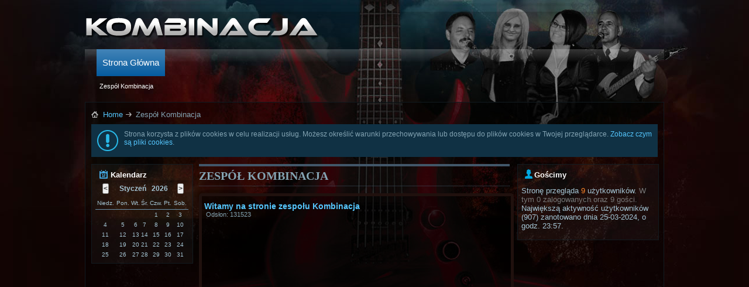

--- FILE ---
content_type: text/html; charset=ISO-8859-2
request_url: http://kombinacja.eu/content.php/1-the-front-page?s=b2f1ed8ecabaf030d2dc6523c3ec690f
body_size: 5392
content:
<!DOCTYPE html PUBLIC "-//W3C//DTD XHTML 1.0 Transitional//EN" "http://www.w3.org/TR/xhtml1/DTD/xhtml1-transitional.dtd">
<html xmlns="http://www.w3.org/1999/xhtml" xmlns:fb="http://www.facebook.com/2008/fbml" dir="ltr" lang="pl">
<head>
    <meta http-equiv="Content-Type" content="text/html; charset=ISO-8859-2" />
<meta id="e_vb_meta_bburl" name="vb_meta_bburl" content="http://kombinacja.eu" />
<base href="http://kombinacja.eu/" /><!--[if IE]></base><![endif]-->
<meta name="generator" content="vBulletin 4.2.3" />
<meta http-equiv="X-UA-Compatible" content="IE=9" />

	<link rel="Shortcut Icon" href="favicon.ico" type="image/x-icon" />


		<meta name="keywords" content="The Front Page, vBulletin 4.0, CMS" />
		<meta name="description" content="vBulletin 4.0 Publishing Suite with CMS" />





<script type="text/javascript">
<!--
	if (typeof YAHOO === 'undefined') // Load ALL YUI Local
	{
		document.write('<script type="text/javascript" src="clientscript/yui/yuiloader-dom-event/yuiloader-dom-event.js?v=423"><\/script>');
		document.write('<script type="text/javascript" src="clientscript/yui/connection/connection-min.js?v=423"><\/script>');
		var yuipath = 'clientscript/yui';
		var yuicombopath = '';
		var remoteyui = false;
	}
	else	// Load Rest of YUI remotely (where possible)
	{
		var yuipath = 'clientscript/yui';
		var yuicombopath = '';
		var remoteyui = true;
		if (!yuicombopath)
		{
			document.write('<script type="text/javascript" src="clientscript/yui/connection/connection-min.js?v=423"><\/script>');
		}
	}
	var SESSIONURL = "s=fb3806d34652da466d17aae275fed2c1&";
	var SECURITYTOKEN = "guest";
	var IMGDIR_MISC = "images/misc";
	var IMGDIR_BUTTON = "images/buttons";
	var vb_disable_ajax = parseInt("0", 10);
	var SIMPLEVERSION = "423";
	var BBURL = "http://kombinacja.eu";
	var LOGGEDIN = 0 > 0 ? true : false;
	var THIS_SCRIPT = "vbcms";
	var RELPATH = "content.php/1-the-front-page";
	var PATHS = {
		forum : "",
		cms   : "",
		blog  : ""
	};
	var AJAXBASEURL = "http://kombinacja.eu/";
// -->
</script>
<script type="text/javascript" src="http://kombinacja.eu/clientscript/vbulletin-core.js?v=423"></script>





	<link rel="stylesheet" type="text/css" href="css.php?styleid=6&amp;langid=2&amp;d=1564730068&amp;td=ltr&amp;sheet=bbcode.css,editor.css,popupmenu.css,reset-fonts.css,vbulletin.css,vbulletin-chrome.css,vbulletin-formcontrols.css, ,metro_theme_prefooter_blocks.css" />

	<!--[if lt IE 8]>
	<link rel="stylesheet" type="text/css" href="css.php?styleid=6&amp;langid=2&amp;d=1564730068&amp;td=ltr&amp;sheet=popupmenu-ie.css,vbulletin-ie.css,vbulletin-chrome-ie.css,vbulletin-formcontrols-ie.css,editor-ie.css" />
	<![endif]-->


    
    <title>Zespół Kombinacja - The Front Page</title>
	
		<link rel="stylesheet" type="text/css" href="css.php?styleid=6&amp;langid=2&amp;d=1564730068&amp;td=ltr&amp;sheet=widgets.css,vbcms.css,postbit-lite.css,postlist.css,lightbox.css,overlay.css,tagcloud.css," />
	
    <!--[if lt IE 8]>
        <link rel="stylesheet" type="text/css" href="css.php?styleid=6&amp;langid=2&amp;d=1564730068&amp;td=ltr&amp;sheet=vbcms-ie.css,postbit-lite-ie.css,postlist-ie.css" />
    <![endif]-->
    <!--[if lt IE 7]>
	<script type="text/javascript">
		window.LESS_THAN_IE7 = true;
	</script>
    <![endif]-->
	<script type="text/javascript" src="clientscript/vbulletin_overlay.js?v=423"></script>
	<script type="text/javascript" src="clientscript/vbulletin_cms.js?v=423"></script>
	<script type="text/javascript" src="clientscript/vbulletin_ajax_htmlloader.js?v=423">
    </script>
    <link rel="stylesheet" type="text/css" href="css.php?styleid=6&amp;langid=2&amp;d=1564730068&amp;td=ltr&amp;sheet=additional.css" />

</head>
<body style="text-align:left">
<div class="above_body"> <!-- closing tag is in template navbar -->
<div id="header" class="floatcontainer doc_header">
	<div><a name="top" href="http://kombinacja.eu" class="logo-image"><img src="images/nova/logo.png" alt="Kombinacja.eu" /></a></div>
	<div id="toplinks" class="toplinks">
		
			<ul class="nouser">
			
				
				<li>
			<script type="text/javascript" src="clientscript/vbulletin_md5.js?v=423"></script>
			<form id="navbar_loginform" action="login.php?s=fb3806d34652da466d17aae275fed2c1&amp;do=login" method="post" onsubmit="md5hash(vb_login_password, vb_login_md5password, vb_login_md5password_utf, 0)">
				
				

				<input type="hidden" name="s" value="fb3806d34652da466d17aae275fed2c1" />
				<input type="hidden" name="securitytoken" value="guest" />
				<input type="hidden" name="do" value="login" />
				<input type="hidden" name="vb_login_md5password" />
				<input type="hidden" name="vb_login_md5password_utf" />
			</form>
			<script type="text/javascript">
			YAHOO.util.Dom.setStyle('navbar_password_hint', "display", "inline");
			YAHOO.util.Dom.setStyle('navbar_password', "display", "none");
			vB_XHTML_Ready.subscribe(function()
			{
			//
				YAHOO.util.Event.on('navbar_username', "focus", navbar_username_focus);
				YAHOO.util.Event.on('navbar_username', "blur", navbar_username_blur);
				YAHOO.util.Event.on('navbar_password_hint', "focus", navbar_password_hint);
				YAHOO.util.Event.on('navbar_password', "blur", navbar_password);
			});
			
			function navbar_username_focus(e)
			{
			//
				var textbox = YAHOO.util.Event.getTarget(e);
				if (textbox.value == 'Nazwa użytkownika')
				{
				//
					textbox.value='';
					textbox.style.color='#103144';
				}
			}

			function navbar_username_blur(e)
			{
			//
				var textbox = YAHOO.util.Event.getTarget(e);
				if (textbox.value == '')
				{
				//
					textbox.value='Nazwa użytkownika';
					textbox.style.color='#777777';
				}
			}
			
			function navbar_password_hint(e)
			{
			//
				var textbox = YAHOO.util.Event.getTarget(e);
				
				YAHOO.util.Dom.setStyle('navbar_password_hint', "display", "none");
				YAHOO.util.Dom.setStyle('navbar_password', "display", "inline");
				YAHOO.util.Dom.get('navbar_password').focus();
			}

			function navbar_password(e)
			{
			//
				var textbox = YAHOO.util.Event.getTarget(e);
				
				if (textbox.value == '')
				{
					YAHOO.util.Dom.setStyle('navbar_password_hint', "display", "inline");
					YAHOO.util.Dom.setStyle('navbar_password', "display", "none");
				}
			}
			</script>
				</li>
				
					
				
			</ul>
		
	</div>
	<div class="ad_global_header">
		
		
	</div>
	<hr />
</div>
<div id="navbar" class="navbar">
	<ul id="navtabs" class="navtabs floatcontainer">
		
		
	
		<li class="selected" id="vbtab_cms">
			<a class="navtab" href="content.php?s=fb3806d34652da466d17aae275fed2c1">Strona Główna</a>
		</li>
		
		
			<ul class="floatcontainer">
				
					
						
							<li id=""><a href="http://kombinacja.eu/content.php/1-the-front-page?s=fb3806d34652da466d17aae275fed2c1">Zespół Kombinacja</a></li>
						
					
				
			</ul>
		

		
	</ul>
	
</div>
</div><!-- closing div for above_body -->

<div class="body_wrapper">
<div id="breadcrumb" class="breadcrumb">
	<ul class="floatcontainer">
		<li class="navbithome"><a href="index.php?s=fb3806d34652da466d17aae275fed2c1" accesskey="1"><img src="images/misc/navbit-home.png" alt="Home" /></a></li>
		
	<li class="navbit"><a href="http://kombinacja.eu?s=fb3806d34652da466d17aae275fed2c1">Home</a></li>

		
	<li class="navbit lastnavbit"><span>Zespół Kombinacja</span></li>

	</ul>
	<hr />
</div>





	<form action="profile.php?do=dismissnotice" method="post" id="notices" class="notices">
		<input type="hidden" name="do" value="dismissnotice" />
		<input type="hidden" name="s" value="s=fb3806d34652da466d17aae275fed2c1&amp;" />
		<input type="hidden" name="securitytoken" value="guest" />
		<input type="hidden" id="dismiss_notice_hidden" name="dismiss_noticeid" value="" />
		<input type="hidden" name="url" value="" />
		<ol>
			<li class="restore" id="navbar_notice_1">
	
	Strona korzysta z plików cookies w celu realizacji usług. Możesz określić warunki przechowywania lub dostępu do plików cookies w Twojej przeglądarce. <a href="http://wszystkoociasteczkach.pl/">Zobacz czym są pliki cookies</a>.
</li>
		</ol>
	</form>



<div class="vbcms_content">
<div id="doc3" class="yui-tvb-r3">
	<div id="hd">
		<div class="yui-u yui-header">
			<ul class="list_no_decoration widget_list" id="widgetlist_column1"></ul>
		</div>
	</div>
	<div id="bd">
		<div id="yui-main">
			<div class="yui-b">
				<div class="yui-gf">
					<div class="yui-u first yui-panel">
						<ul class="list_no_decoration widget_list" id="widgetlist_column2">
<li><div class="cms_widget">
	<div class="block">
                <div class="cms_widget_header">
                        <h3><img src="images/misc/event.png" alt="" /> Kalendarz</h3>
                </div>
		<div id="block_calwidget_div" class="calendar mini">
			<div id="c_widget_calendar">
                                <div id="vbcms_widget_calendar_table" class="cms_widget_content calendar_widget widget_content">
<table width="100%">
	<tr>
		<th class="calendarheader" align="center" id="vb_widgetcalendar_prevmonth">
			<input type="button" onclick="javascript:load_html('vbcms_widget_calendar_table', 'ajax.php?do=calwidget&amp;month=12&amp;year=2025', '', null, null)" value="&lt;" />
		</th>
		<th class="calendarheader" colspan="5" align="center" id="vb_widgetcalendar_currentmonth">
		Styczeń &nbsp; 2026
		</th>
		<th class="calendarheader" id="vb_catcalendar_nextmonth">
			<input type="button" onclick="javascript:load_html('vbcms_widget_calendar_table', 'ajax.php?do=calwidget&amp;month=2&amp;year=2026', '', null, null)" value="&gt;" />
		</th>
       	</tr>

        <tr align="center">
                <td class="calendarsubheader">Niedz.</td>
                <td class="calendarsubheader">Pon.</td>
                <td class="calendarsubheader">Wt.</td>
                <td class="calendarsubheader">Śr.</td>
                <td class="calendarsubheader">Czw.</td>
                <td class="calendarsubheader">Pt.</td>
                <td class="calendarsubheader">Sob.</td>
        </tr>
	
        	<tr>
			
				<td class="calendarday"></td>
			
				<td class="calendarday"></td>
			
				<td class="calendarday"></td>
			
				<td class="calendarday"></td>
			
				<td class="calendarday">1</td>
			
				<td class="calendarday">2</td>
			
				<td class="calendarday">3</td>
			
                </tr>
	
        	<tr>
			
				<td class="calendarday">4</td>
			
				<td class="calendarday">5</td>
			
				<td class="calendarday">6</td>
			
				<td class="calendarday">7</td>
			
				<td class="calendarday">8</td>
			
				<td class="calendarday">9</td>
			
				<td class="calendarday">10</td>
			
                </tr>
	
        	<tr>
			
				<td class="calendarday">11</td>
			
				<td class="calendarday">12</td>
			
				<td class="calendarday">13</td>
			
				<td class="calendarday">14</td>
			
				<td class="calendarday">15</td>
			
				<td class="calendarday">16</td>
			
				<td class="calendarday">17</td>
			
                </tr>
	
        	<tr>
			
				<td class="calendarday">18</td>
			
				<td class="calendarday">19</td>
			
				<td class="calendarday">20</td>
			
				<td class="calendarday">21</td>
			
				<td class="calendarday">22</td>
			
				<td class="calendarday">23</td>
			
				<td class="calendarday">24</td>
			
                </tr>
	
        	<tr>
			
				<td class="calendarday">25</td>
			
				<td class="calendarday">26</td>
			
				<td class="calendarday">27</td>
			
				<td class="calendarday">28</td>
			
				<td class="calendarday">29</td>
			
				<td class="calendarday">30</td>
			
				<td class="calendarday">31</td>
			
                </tr>
	

</table>
</div>
			</div>
		</div>
	</div>
</div></li>
</ul>
					</div>
					<div class="yui-u yui-panel">
						<ul class="list_no_decoration widget_list" id="widgetlist_column3">
<li>

	<div class="title">
	<!-- section page title div -->
		<h1 class="header">
			<span>Zespół Kombinacja</span>
			
			
		</h1>
		
			
		

	</div>
	<!-- closes section page title div -->
	

	<div id="section_content">
		
	<div class="fullwidth">
		<!-- styles defined in template: headinclude -->


<div class="article_preview">
	
	<div class="title">
		<h3 class="article_preview">
			<a href="http://kombinacja.eu/content.php/117-Witamy-na-stronie-zespolu-Kombinacja?s=fb3806d34652da466d17aae275fed2c1"><span>Witamy na stronie zespołu Kombinacja</span></a>&nbsp;
		
		</h3>
	</div>
	

	
	<div class="cms_article_username">
		

		
		

		
			&nbsp;Odsłon: 131523&nbsp;
		

 		

	</div>
	
	


	<div class="fullwidth article_preview_contents restore">
		
		<div>
                        <br />
			<div class="cms_article_txt_content postcontainer">
			<div style="margin-right:10px;margin-left:10px"><br />

<iframe class="restrain" title="YouTube video player" width="640" height="390" src="//www.youtube.com/embed/fGdxQY6iRnc?wmode=opaque" frameborder="0"></iframe>
</div>
			
			</div>
		</div>
	</div>

	<div class="fullwidth">

		

		
	</div>
</div>

	</div>


	<hr class="none" />
	</div>

	
		<script type="text/javascript" src="clientscript/vbulletin_lightbox.js?v=423"></script>
		<script type="text/javascript">
		<!--
		vBulletin.register_control("vB_Lightbox_Container", "section_content", 1);
		//-->
		</script>
	

	


</li>
</ul>
					</div>
				</div>
			</div>
		</div>
		<div class="yui-b yui-sidebar">
			<ul class="list_no_decoration widget_list" id="widgetlist_column4">
<li>
<div class="cms_widget category_widget">
    <div class="block">
        <div class="cms_widget_header">
            <h3><img src="images/misc/users_online.png" alt="Gościmy" />Gościmy</h3>
        </div>
        <div class="cms_widget_content widget_content">
            <div>
                <p>Stronę przegląda <a href="online.php??s=fb3806d34652da466d17aae275fed2c1">9</a> użytkowników. <span class="shade">W tym 0 zalogowanych oraz 9 gości.</span></p>
                <p>Największą aktywność użytkowników (907) zanotowano dnia 25-03-2024, o godz. 23:57.</p>
<ol class="commalist" id="wgo_onlineusers_list">
                    
                </ol>
            </div>
        </div>
    </div>
</div>
</li>
</ul>
		</div>
	</div>
	<div id="ft">
		<div class="yui-u yui-footer">
			<ul class="list_no_decoration widget_list" id="widgetlist_column5"></ul>
		</div>
	</div>
</div>

</div>

<div id="footer" class="floatcontainer footer">

	<form action="content.php" method="get" id="footer_select" class="footer_select">
<!--
		
			<select name="styleid" onchange="switch_id(this, 'style')">
				<optgroup label="Szybki wybór stylu"><option class="hidden"></option></optgroup>
				
					
					<optgroup label="&nbsp;Standard Styles">
									
					
	<option value="6" class="" selected="selected">-- Ciemny vokalni</option>

					
					</optgroup>
										
				
				
					
					<optgroup label="&nbsp;Mobile Styles">
					
					
	<option value="2" class="" >-- Default Mobile Style</option>

					
					</optgroup>
										
				
			</select>	
		
		-->
					
		
	</form>
	<ul id="footer_links" class="footer_links">
		
		
		
			
		
		
		
		<li><a href="content.php/1-the-front-page#top" onclick="document.location.hash='top'; return false;">Na górę</a></li>
	</ul>
	
	
	<script type="text/javascript">
	<!--
		// Main vBulletin Javascript Initialization
		vBulletin_init();
	//-->
	</script>
        
</div>
</div> <!-- closing div for body_wrapper -->
<div class="below_body">
<div id="footer_copyright" class="shade footer_copyright">	
</div>
<div id="footer_morecopyright" class="shade footer_morecopyright">
	<!-- Do not remove cronimage or your scheduled tasks will cease to function -->
	<img src="http://kombinacja.eu/cron.php?s=fb3806d34652da466d17aae275fed2c1&amp;rand=1769577250" alt="" width="1" height="1" border="0" />
	<!-- Do not remove cronimage or your scheduled tasks will cease to function -->
	
	
</div>
 

	

</div>

<script type="text/javascript">

  var _gaq = _gaq || [];
  _gaq.push(['_setAccount', 'UA-30512218-1']);
  _gaq.push(['_trackPageview']);

  (function() {
    var ga = document.createElement('script'); ga.type = 'text/javascript'; ga.async = true;
    ga.src = ('https:' == document.location.protocol ? 'https://ssl' : 'http://www') + '.google-analytics.com/ga.js';
    var s = document.getElementsByTagName('script')[0]; s.parentNode.insertBefore(ga, s);
  })();

</script>
<script src="http://vokalni.pl/cookie/cookies.pack.js" type="text/javascript"></script>
</body>
</html>

--- FILE ---
content_type: text/css;charset=UTF-8
request_url: http://kombinacja.eu/css.php?styleid=6&langid=2&d=1564730068&td=ltr&sheet=additional.css
body_size: 4490
content:

.cms_article_preview_image:hover {
filter: alpha(opacity=70);
-moz-opacity: 0.9;
opacity: 0.9;
}
.cms_article_preview_image {
_width:150px; /*IE6*/
}

/*odloszenia*/
.notices li {
	padding: 10px 10px 10px 56px;
	background-attachment: scroll;
	background-image: url(images/misc/notice-exclamation.png);
	background-repeat: no-repeat;
	background-position: 10px 10px;
	min-height: 36px;
}


div.article_preview {
-webkit-border-radius: 5px;
-moz-border-radius: 5px;
border-radius: 5px;
/*border:1px solid #121B20;*/

border:5px solid #20110E;


}

.article_width {
-webkit-border-radius: 5px;
-moz-border-radius: 5px;
border-radius: 5px;
border:5px solid #20110E;
/*
-moz-box-shadow: inset 0px 0px 0px 1px #4B302D;
-webkit-box-shadow: inset 0px 0px 0px 1px #4B302D;
box-shadow: inset 0px 0px 0px 1px #4B302D;
*/
padding:5px;
}



.widget_post_userinfo {
    float: left;    
    height: 35px;    
    margin-right: 35px;
}
.widget_post_comment {
    margin-left: 0;}
.widget_post_comment .widget_post_content {overflow: inherit;}





body
{
padding-top:20px;
}
.body_wrapper
{
	border:1px solid #121B20;
}
#pagetitle h1
{
	text-shadow: 1px 1px 1px #000000;
	filter: dropshadow(color=#000000, offx=1, offy=1);
}
.navtabs li a.navtab
{
padding:10px;
}
.navtabs li.selected a.navtab
{
background: #1E1E1E; /* Old browsers */
background: -moz-linear-gradient(top,  #4384b7 0%, #055b9f 100%); /* FF3.6+ */
background: -webkit-gradient(linear, left top, left bottom, color-stop(0%,#4384b7), color-stop(100%,#055b9f)); /* Chrome,Safari4+ */
background: -webkit-linear-gradient(top,  #4384b7 0%,#055b9f 100%); /* Chrome10+,Safari5.1+ */
background: -o-linear-gradient(top,  #4384b7 0%,#055b9f 100%); /* Opera 11.10+ */
background: -ms-linear-gradient(top,  #4384b7 0%,#055b9f 100%); /* IE10+ */
background: linear-gradient(to bottom,  #4384b7 0%,#055b9f 100%); /* W3C */
filter: progid:DXImageTransform.Microsoft.gradient( startColorstr='#4384b7', endColorstr='#055b9f',GradientType=0 ); /* IE6-9 */

}
.navtabs ul
{
top:50px;
}
.navbar
{
height:80px;
}
.navtabs
{
height:46px;
}



.forumbit_post .foruminfo .forumdata .forumtitle a, .forumbit_nopost .forumbit_nopost .forumrow .forumtitle a 
{
font:15px 'Source Sans Pro', sans-serif;
}

.forumbit_nopost .subforumdescription,.forumthreadpost,.forumlastpost
{
font-size:12px !important;
}

.time
{
color:#999;
}

.forumbit_post,.threadbit,.activitybit
{
background: #1E1E1E; /* Old browsers */
border-bottom:1px solid #333;
-webkit-transition: all 0.3s ease;
-moz-transition: all 0.3s ease;
-ms-transition: all 0.3s ease;
-o-transition: all 0.3s ease;
transition: all 0.3s ease;
}
.forumbit_post:hover,.threadbit:hover,.activitybit:hover
{
background: rgb(35,35,35); /* Old browsers */
background: -moz-linear-gradient(top,  rgba(35,35,35,1) 0%, rgba(20,20,20,1) 100%); /* FF3.6+ */
background: -webkit-gradient(linear, left top, left bottom, color-stop(0%,rgba(35,35,35,1)), color-stop(100%,rgba(20,20,20,1))); /* Chrome,Safari4+ */
background: -webkit-linear-gradient(top,  rgba(35,35,35,1) 0%,rgba(20,20,20,1) 100%); /* Chrome10+,Safari5.1+ */
background: -o-linear-gradient(top,  rgba(35,35,35,1) 0%,rgba(20,20,20,1) 100%); /* Opera 11.10+ */
background: -ms-linear-gradient(top,  rgba(35,35,35,1) 0%,rgba(20,20,20,1) 100%); /* IE10+ */
background: linear-gradient(to bottom,  rgba(35,35,35,1) 0%,rgba(20,20,20,1) 100%); /* W3C */
filter: progid:DXImageTransform.Microsoft.gradient( startColorstr='#232323', endColorstr='#141414',GradientType=0 ); /* IE6-9 */
}

.above_threadlist .newcontent_textcontrol,.navtabs li a.navtab,.threadbit,.popupbody li,.newcontent_textcontrol
{
-webkit-transition: color 0.3s ease;
		-moz-transition: color 0.3s ease;
        -ms-transition: color 0.3s ease;
        -o-transition: color 0.3s ease;
		transition: color 0.3s ease;
}
div#backtotop {
background: rgba(0, 0, 0, 0.85);
bottom: 0;
position: fixed;
right: 0;
-webkit-border-top-left-radius: 6px;
-moz-border-radius-topleft: 6px;
border-top-left-radius: 6px;
}
div#backtotop a
{
display:block;
padding:20px;
}

.postbit,.postbitlegacy
{
background-color:#14384C;

}

.formcontrols .blockrow{border:0px !important}

legend{color:#ccc !important}

#usercp_nav .blockrow .active a{color:#fff !important}

.bbcode_container div.bbcode_quote
{color:#333 !important}